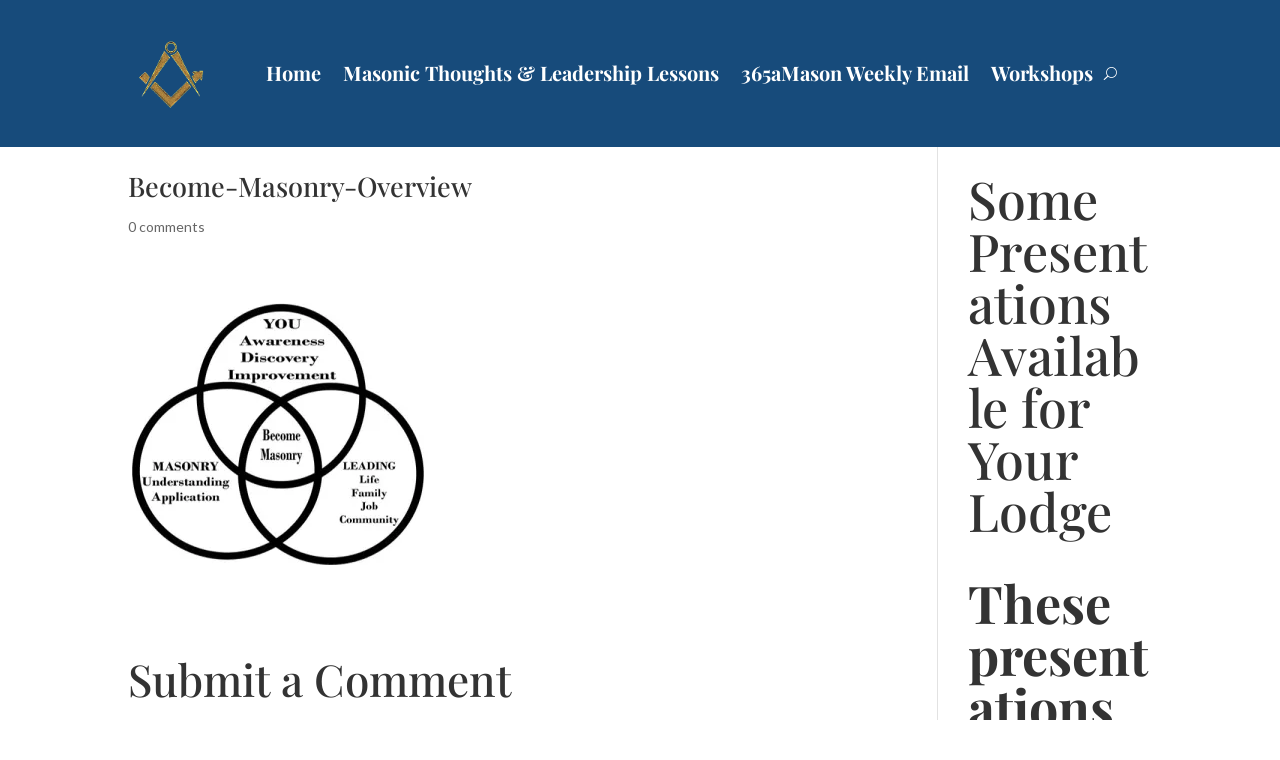

--- FILE ---
content_type: application/javascript
request_url: https://masonsleadbetter.com/wp-content/plugins/sfwd-lms/includes/course-grid/templates/skins/masonry/script.js?ver=4.25.7
body_size: 234
content:
function learndash_course_grid_init_masonry( items_wrapper ) {
    const course_grid = items_wrapper.closest( '.learndash-course-grid' );
    const columns = parseInt( course_grid.dataset.columns );
    const min_width = parseInt( course_grid.dataset.min_column_width );
    
    const width = items_wrapper.offsetWidth;
    const items = items_wrapper.querySelectorAll( '.item' );

    if ( items.length < 1 ) {
        return;
    }

    const padding = 10;

    let max_columns = Math.floor( width / min_width );
    max_columns = max_columns > columns ? columns : max_columns;

    items.forEach( function( item ) {
        item.style.padding = padding + 'px';
        item.style.maxWidth = ( width / max_columns ) + 'px';
        item.style.width = ( width / max_columns ) + 'px';

        item.style.visibility = 'visible';
    } );

    const masonry = new Masonry( items_wrapper, {
        itemSelector: '.item',
        fitWidth: true,
        horizontalOrder: true,
    } );
}

function learndash_course_grid_init_masonry_responsive_design() {
    const wrappers = document.querySelectorAll( '.learndash-course-grid[data-skin="masonry"]' );
    wrappers.forEach( function( wrapper ) {
        const items_wrapper = wrapper.querySelector( '.items-wrapper.masonry' );
        
        learndash_course_grid_init_masonry( items_wrapper );
    } );
}

( function() {
    window.addEventListener( 'resize', function() {
        learndash_course_grid_init_masonry_responsive_design();
    } );
    
    window.addEventListener( 'load', function() {
        learndash_course_grid_init_masonry_responsive_design();
    } );
} )();